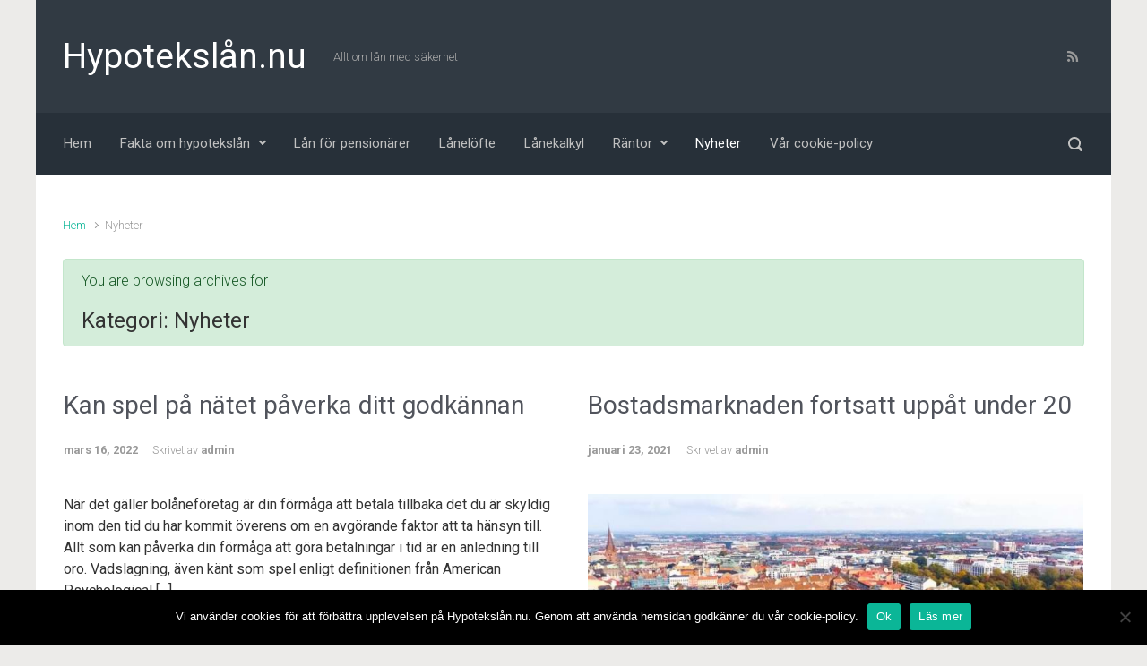

--- FILE ---
content_type: text/html; charset=UTF-8
request_url: https://www.xn--hypoteksln-95a.nu/category/nyheter/
body_size: 13320
content:

    <!DOCTYPE html>
<html itemscope="itemscope" itemtype="http://schema.org/WebPage"lang="sv-SE">
    <head>
        <meta charset="UTF-8"/>
        <meta name="viewport" content="width=device-width, initial-scale=1.0"/>
        <meta http-equiv="X-UA-Compatible" content="IE=edge"/>
		<meta name='robots' content='index, follow, max-image-preview:large, max-snippet:-1, max-video-preview:-1' />

	<!-- This site is optimized with the Yoast SEO plugin v22.7 - https://yoast.com/wordpress/plugins/seo/ -->
	<title>Nyheter-arkiv - Hypotekslån.nu</title>
	<link rel="canonical" href="https://www.xn--hypoteksln-95a.nu/category/nyheter/" />
	<link rel="next" href="https://www.xn--hypoteksln-95a.nu/category/nyheter/page/2/" />
	<meta property="og:locale" content="sv_SE" />
	<meta property="og:type" content="article" />
	<meta property="og:title" content="Nyheter-arkiv - Hypotekslån.nu" />
	<meta property="og:url" content="https://www.xn--hypoteksln-95a.nu/category/nyheter/" />
	<meta property="og:site_name" content="Hypotekslån.nu" />
	<meta name="twitter:card" content="summary_large_image" />
	<script type="application/ld+json" class="yoast-schema-graph">{"@context":"https://schema.org","@graph":[{"@type":"CollectionPage","@id":"https://www.xn--hypoteksln-95a.nu/category/nyheter/","url":"https://www.xn--hypoteksln-95a.nu/category/nyheter/","name":"Nyheter-arkiv - Hypotekslån.nu","isPartOf":{"@id":"https://www.xn--hypoteksln-95a.nu/#website"},"breadcrumb":{"@id":"https://www.xn--hypoteksln-95a.nu/category/nyheter/#breadcrumb"},"inLanguage":"sv-SE"},{"@type":"BreadcrumbList","@id":"https://www.xn--hypoteksln-95a.nu/category/nyheter/#breadcrumb","itemListElement":[{"@type":"ListItem","position":1,"name":"Hem","item":"https://www.xn--hypoteksln-95a.nu/"},{"@type":"ListItem","position":2,"name":"Nyheter"}]},{"@type":"WebSite","@id":"https://www.xn--hypoteksln-95a.nu/#website","url":"https://www.xn--hypoteksln-95a.nu/","name":"Hypotekslån.nu","description":"Allt om lån med säkerhet","potentialAction":[{"@type":"SearchAction","target":{"@type":"EntryPoint","urlTemplate":"https://www.xn--hypoteksln-95a.nu/?s={search_term_string}"},"query-input":"required name=search_term_string"}],"inLanguage":"sv-SE"}]}</script>
	<!-- / Yoast SEO plugin. -->


<link rel="alternate" type="application/rss+xml" title="Hypotekslån.nu &raquo; Webbflöde" href="https://www.xn--hypoteksln-95a.nu/feed/" />
<link rel="alternate" type="application/rss+xml" title="Hypotekslån.nu &raquo; Kommentarsflöde" href="https://www.xn--hypoteksln-95a.nu/comments/feed/" />
<link rel="alternate" type="application/rss+xml" title="Hypotekslån.nu &raquo; Kategoriflöde för Nyheter" href="https://www.xn--hypoteksln-95a.nu/category/nyheter/feed/" />
<script type="text/javascript">
/* <![CDATA[ */
window._wpemojiSettings = {"baseUrl":"https:\/\/s.w.org\/images\/core\/emoji\/14.0.0\/72x72\/","ext":".png","svgUrl":"https:\/\/s.w.org\/images\/core\/emoji\/14.0.0\/svg\/","svgExt":".svg","source":{"concatemoji":"https:\/\/www.xn--hypoteksln-95a.nu\/wp-includes\/js\/wp-emoji-release.min.js"}};
/*! This file is auto-generated */
!function(i,n){var o,s,e;function c(e){try{var t={supportTests:e,timestamp:(new Date).valueOf()};sessionStorage.setItem(o,JSON.stringify(t))}catch(e){}}function p(e,t,n){e.clearRect(0,0,e.canvas.width,e.canvas.height),e.fillText(t,0,0);var t=new Uint32Array(e.getImageData(0,0,e.canvas.width,e.canvas.height).data),r=(e.clearRect(0,0,e.canvas.width,e.canvas.height),e.fillText(n,0,0),new Uint32Array(e.getImageData(0,0,e.canvas.width,e.canvas.height).data));return t.every(function(e,t){return e===r[t]})}function u(e,t,n){switch(t){case"flag":return n(e,"\ud83c\udff3\ufe0f\u200d\u26a7\ufe0f","\ud83c\udff3\ufe0f\u200b\u26a7\ufe0f")?!1:!n(e,"\ud83c\uddfa\ud83c\uddf3","\ud83c\uddfa\u200b\ud83c\uddf3")&&!n(e,"\ud83c\udff4\udb40\udc67\udb40\udc62\udb40\udc65\udb40\udc6e\udb40\udc67\udb40\udc7f","\ud83c\udff4\u200b\udb40\udc67\u200b\udb40\udc62\u200b\udb40\udc65\u200b\udb40\udc6e\u200b\udb40\udc67\u200b\udb40\udc7f");case"emoji":return!n(e,"\ud83e\udef1\ud83c\udffb\u200d\ud83e\udef2\ud83c\udfff","\ud83e\udef1\ud83c\udffb\u200b\ud83e\udef2\ud83c\udfff")}return!1}function f(e,t,n){var r="undefined"!=typeof WorkerGlobalScope&&self instanceof WorkerGlobalScope?new OffscreenCanvas(300,150):i.createElement("canvas"),a=r.getContext("2d",{willReadFrequently:!0}),o=(a.textBaseline="top",a.font="600 32px Arial",{});return e.forEach(function(e){o[e]=t(a,e,n)}),o}function t(e){var t=i.createElement("script");t.src=e,t.defer=!0,i.head.appendChild(t)}"undefined"!=typeof Promise&&(o="wpEmojiSettingsSupports",s=["flag","emoji"],n.supports={everything:!0,everythingExceptFlag:!0},e=new Promise(function(e){i.addEventListener("DOMContentLoaded",e,{once:!0})}),new Promise(function(t){var n=function(){try{var e=JSON.parse(sessionStorage.getItem(o));if("object"==typeof e&&"number"==typeof e.timestamp&&(new Date).valueOf()<e.timestamp+604800&&"object"==typeof e.supportTests)return e.supportTests}catch(e){}return null}();if(!n){if("undefined"!=typeof Worker&&"undefined"!=typeof OffscreenCanvas&&"undefined"!=typeof URL&&URL.createObjectURL&&"undefined"!=typeof Blob)try{var e="postMessage("+f.toString()+"("+[JSON.stringify(s),u.toString(),p.toString()].join(",")+"));",r=new Blob([e],{type:"text/javascript"}),a=new Worker(URL.createObjectURL(r),{name:"wpTestEmojiSupports"});return void(a.onmessage=function(e){c(n=e.data),a.terminate(),t(n)})}catch(e){}c(n=f(s,u,p))}t(n)}).then(function(e){for(var t in e)n.supports[t]=e[t],n.supports.everything=n.supports.everything&&n.supports[t],"flag"!==t&&(n.supports.everythingExceptFlag=n.supports.everythingExceptFlag&&n.supports[t]);n.supports.everythingExceptFlag=n.supports.everythingExceptFlag&&!n.supports.flag,n.DOMReady=!1,n.readyCallback=function(){n.DOMReady=!0}}).then(function(){return e}).then(function(){var e;n.supports.everything||(n.readyCallback(),(e=n.source||{}).concatemoji?t(e.concatemoji):e.wpemoji&&e.twemoji&&(t(e.twemoji),t(e.wpemoji)))}))}((window,document),window._wpemojiSettings);
/* ]]> */
</script>
<style id='wp-emoji-styles-inline-css' type='text/css'>

	img.wp-smiley, img.emoji {
		display: inline !important;
		border: none !important;
		box-shadow: none !important;
		height: 1em !important;
		width: 1em !important;
		margin: 0 0.07em !important;
		vertical-align: -0.1em !important;
		background: none !important;
		padding: 0 !important;
	}
</style>
<link rel='stylesheet' id='wp-block-library-css' href='https://www.xn--hypoteksln-95a.nu/wp-includes/css/dist/block-library/style.min.css' type='text/css' media='all' />
<style id='classic-theme-styles-inline-css' type='text/css'>
/*! This file is auto-generated */
.wp-block-button__link{color:#fff;background-color:#32373c;border-radius:9999px;box-shadow:none;text-decoration:none;padding:calc(.667em + 2px) calc(1.333em + 2px);font-size:1.125em}.wp-block-file__button{background:#32373c;color:#fff;text-decoration:none}
</style>
<style id='global-styles-inline-css' type='text/css'>
body{--wp--preset--color--black: #000000;--wp--preset--color--cyan-bluish-gray: #abb8c3;--wp--preset--color--white: #ffffff;--wp--preset--color--pale-pink: #f78da7;--wp--preset--color--vivid-red: #cf2e2e;--wp--preset--color--luminous-vivid-orange: #ff6900;--wp--preset--color--luminous-vivid-amber: #fcb900;--wp--preset--color--light-green-cyan: #7bdcb5;--wp--preset--color--vivid-green-cyan: #00d084;--wp--preset--color--pale-cyan-blue: #8ed1fc;--wp--preset--color--vivid-cyan-blue: #0693e3;--wp--preset--color--vivid-purple: #9b51e0;--wp--preset--gradient--vivid-cyan-blue-to-vivid-purple: linear-gradient(135deg,rgba(6,147,227,1) 0%,rgb(155,81,224) 100%);--wp--preset--gradient--light-green-cyan-to-vivid-green-cyan: linear-gradient(135deg,rgb(122,220,180) 0%,rgb(0,208,130) 100%);--wp--preset--gradient--luminous-vivid-amber-to-luminous-vivid-orange: linear-gradient(135deg,rgba(252,185,0,1) 0%,rgba(255,105,0,1) 100%);--wp--preset--gradient--luminous-vivid-orange-to-vivid-red: linear-gradient(135deg,rgba(255,105,0,1) 0%,rgb(207,46,46) 100%);--wp--preset--gradient--very-light-gray-to-cyan-bluish-gray: linear-gradient(135deg,rgb(238,238,238) 0%,rgb(169,184,195) 100%);--wp--preset--gradient--cool-to-warm-spectrum: linear-gradient(135deg,rgb(74,234,220) 0%,rgb(151,120,209) 20%,rgb(207,42,186) 40%,rgb(238,44,130) 60%,rgb(251,105,98) 80%,rgb(254,248,76) 100%);--wp--preset--gradient--blush-light-purple: linear-gradient(135deg,rgb(255,206,236) 0%,rgb(152,150,240) 100%);--wp--preset--gradient--blush-bordeaux: linear-gradient(135deg,rgb(254,205,165) 0%,rgb(254,45,45) 50%,rgb(107,0,62) 100%);--wp--preset--gradient--luminous-dusk: linear-gradient(135deg,rgb(255,203,112) 0%,rgb(199,81,192) 50%,rgb(65,88,208) 100%);--wp--preset--gradient--pale-ocean: linear-gradient(135deg,rgb(255,245,203) 0%,rgb(182,227,212) 50%,rgb(51,167,181) 100%);--wp--preset--gradient--electric-grass: linear-gradient(135deg,rgb(202,248,128) 0%,rgb(113,206,126) 100%);--wp--preset--gradient--midnight: linear-gradient(135deg,rgb(2,3,129) 0%,rgb(40,116,252) 100%);--wp--preset--font-size--small: 13px;--wp--preset--font-size--medium: 20px;--wp--preset--font-size--large: 36px;--wp--preset--font-size--x-large: 42px;--wp--preset--spacing--20: 0.44rem;--wp--preset--spacing--30: 0.67rem;--wp--preset--spacing--40: 1rem;--wp--preset--spacing--50: 1.5rem;--wp--preset--spacing--60: 2.25rem;--wp--preset--spacing--70: 3.38rem;--wp--preset--spacing--80: 5.06rem;--wp--preset--shadow--natural: 6px 6px 9px rgba(0, 0, 0, 0.2);--wp--preset--shadow--deep: 12px 12px 50px rgba(0, 0, 0, 0.4);--wp--preset--shadow--sharp: 6px 6px 0px rgba(0, 0, 0, 0.2);--wp--preset--shadow--outlined: 6px 6px 0px -3px rgba(255, 255, 255, 1), 6px 6px rgba(0, 0, 0, 1);--wp--preset--shadow--crisp: 6px 6px 0px rgba(0, 0, 0, 1);}:where(.is-layout-flex){gap: 0.5em;}:where(.is-layout-grid){gap: 0.5em;}body .is-layout-flow > .alignleft{float: left;margin-inline-start: 0;margin-inline-end: 2em;}body .is-layout-flow > .alignright{float: right;margin-inline-start: 2em;margin-inline-end: 0;}body .is-layout-flow > .aligncenter{margin-left: auto !important;margin-right: auto !important;}body .is-layout-constrained > .alignleft{float: left;margin-inline-start: 0;margin-inline-end: 2em;}body .is-layout-constrained > .alignright{float: right;margin-inline-start: 2em;margin-inline-end: 0;}body .is-layout-constrained > .aligncenter{margin-left: auto !important;margin-right: auto !important;}body .is-layout-constrained > :where(:not(.alignleft):not(.alignright):not(.alignfull)){max-width: var(--wp--style--global--content-size);margin-left: auto !important;margin-right: auto !important;}body .is-layout-constrained > .alignwide{max-width: var(--wp--style--global--wide-size);}body .is-layout-flex{display: flex;}body .is-layout-flex{flex-wrap: wrap;align-items: center;}body .is-layout-flex > *{margin: 0;}body .is-layout-grid{display: grid;}body .is-layout-grid > *{margin: 0;}:where(.wp-block-columns.is-layout-flex){gap: 2em;}:where(.wp-block-columns.is-layout-grid){gap: 2em;}:where(.wp-block-post-template.is-layout-flex){gap: 1.25em;}:where(.wp-block-post-template.is-layout-grid){gap: 1.25em;}.has-black-color{color: var(--wp--preset--color--black) !important;}.has-cyan-bluish-gray-color{color: var(--wp--preset--color--cyan-bluish-gray) !important;}.has-white-color{color: var(--wp--preset--color--white) !important;}.has-pale-pink-color{color: var(--wp--preset--color--pale-pink) !important;}.has-vivid-red-color{color: var(--wp--preset--color--vivid-red) !important;}.has-luminous-vivid-orange-color{color: var(--wp--preset--color--luminous-vivid-orange) !important;}.has-luminous-vivid-amber-color{color: var(--wp--preset--color--luminous-vivid-amber) !important;}.has-light-green-cyan-color{color: var(--wp--preset--color--light-green-cyan) !important;}.has-vivid-green-cyan-color{color: var(--wp--preset--color--vivid-green-cyan) !important;}.has-pale-cyan-blue-color{color: var(--wp--preset--color--pale-cyan-blue) !important;}.has-vivid-cyan-blue-color{color: var(--wp--preset--color--vivid-cyan-blue) !important;}.has-vivid-purple-color{color: var(--wp--preset--color--vivid-purple) !important;}.has-black-background-color{background-color: var(--wp--preset--color--black) !important;}.has-cyan-bluish-gray-background-color{background-color: var(--wp--preset--color--cyan-bluish-gray) !important;}.has-white-background-color{background-color: var(--wp--preset--color--white) !important;}.has-pale-pink-background-color{background-color: var(--wp--preset--color--pale-pink) !important;}.has-vivid-red-background-color{background-color: var(--wp--preset--color--vivid-red) !important;}.has-luminous-vivid-orange-background-color{background-color: var(--wp--preset--color--luminous-vivid-orange) !important;}.has-luminous-vivid-amber-background-color{background-color: var(--wp--preset--color--luminous-vivid-amber) !important;}.has-light-green-cyan-background-color{background-color: var(--wp--preset--color--light-green-cyan) !important;}.has-vivid-green-cyan-background-color{background-color: var(--wp--preset--color--vivid-green-cyan) !important;}.has-pale-cyan-blue-background-color{background-color: var(--wp--preset--color--pale-cyan-blue) !important;}.has-vivid-cyan-blue-background-color{background-color: var(--wp--preset--color--vivid-cyan-blue) !important;}.has-vivid-purple-background-color{background-color: var(--wp--preset--color--vivid-purple) !important;}.has-black-border-color{border-color: var(--wp--preset--color--black) !important;}.has-cyan-bluish-gray-border-color{border-color: var(--wp--preset--color--cyan-bluish-gray) !important;}.has-white-border-color{border-color: var(--wp--preset--color--white) !important;}.has-pale-pink-border-color{border-color: var(--wp--preset--color--pale-pink) !important;}.has-vivid-red-border-color{border-color: var(--wp--preset--color--vivid-red) !important;}.has-luminous-vivid-orange-border-color{border-color: var(--wp--preset--color--luminous-vivid-orange) !important;}.has-luminous-vivid-amber-border-color{border-color: var(--wp--preset--color--luminous-vivid-amber) !important;}.has-light-green-cyan-border-color{border-color: var(--wp--preset--color--light-green-cyan) !important;}.has-vivid-green-cyan-border-color{border-color: var(--wp--preset--color--vivid-green-cyan) !important;}.has-pale-cyan-blue-border-color{border-color: var(--wp--preset--color--pale-cyan-blue) !important;}.has-vivid-cyan-blue-border-color{border-color: var(--wp--preset--color--vivid-cyan-blue) !important;}.has-vivid-purple-border-color{border-color: var(--wp--preset--color--vivid-purple) !important;}.has-vivid-cyan-blue-to-vivid-purple-gradient-background{background: var(--wp--preset--gradient--vivid-cyan-blue-to-vivid-purple) !important;}.has-light-green-cyan-to-vivid-green-cyan-gradient-background{background: var(--wp--preset--gradient--light-green-cyan-to-vivid-green-cyan) !important;}.has-luminous-vivid-amber-to-luminous-vivid-orange-gradient-background{background: var(--wp--preset--gradient--luminous-vivid-amber-to-luminous-vivid-orange) !important;}.has-luminous-vivid-orange-to-vivid-red-gradient-background{background: var(--wp--preset--gradient--luminous-vivid-orange-to-vivid-red) !important;}.has-very-light-gray-to-cyan-bluish-gray-gradient-background{background: var(--wp--preset--gradient--very-light-gray-to-cyan-bluish-gray) !important;}.has-cool-to-warm-spectrum-gradient-background{background: var(--wp--preset--gradient--cool-to-warm-spectrum) !important;}.has-blush-light-purple-gradient-background{background: var(--wp--preset--gradient--blush-light-purple) !important;}.has-blush-bordeaux-gradient-background{background: var(--wp--preset--gradient--blush-bordeaux) !important;}.has-luminous-dusk-gradient-background{background: var(--wp--preset--gradient--luminous-dusk) !important;}.has-pale-ocean-gradient-background{background: var(--wp--preset--gradient--pale-ocean) !important;}.has-electric-grass-gradient-background{background: var(--wp--preset--gradient--electric-grass) !important;}.has-midnight-gradient-background{background: var(--wp--preset--gradient--midnight) !important;}.has-small-font-size{font-size: var(--wp--preset--font-size--small) !important;}.has-medium-font-size{font-size: var(--wp--preset--font-size--medium) !important;}.has-large-font-size{font-size: var(--wp--preset--font-size--large) !important;}.has-x-large-font-size{font-size: var(--wp--preset--font-size--x-large) !important;}
.wp-block-navigation a:where(:not(.wp-element-button)){color: inherit;}
:where(.wp-block-post-template.is-layout-flex){gap: 1.25em;}:where(.wp-block-post-template.is-layout-grid){gap: 1.25em;}
:where(.wp-block-columns.is-layout-flex){gap: 2em;}:where(.wp-block-columns.is-layout-grid){gap: 2em;}
.wp-block-pullquote{font-size: 1.5em;line-height: 1.6;}
</style>
<link rel='stylesheet' id='cookie-notice-front-css' href='https://www.xn--hypoteksln-95a.nu/wp-content/plugins/cookie-notice/css/front.min.css' type='text/css' media='all' />
<link rel='stylesheet' id='evolve-bootstrap-css' href='https://www.xn--hypoteksln-95a.nu/wp-content/themes/evolve/assets/css/bootstrap.min.css' type='text/css' media='all' />
<link rel='stylesheet' id='evolve-fw-css' href='https://www.xn--hypoteksln-95a.nu/wp-content/themes/evolve/assets/css/fw-all.min.css' type='text/css' media='all' />
<link rel='stylesheet' id='evolve-style-css' href='https://www.xn--hypoteksln-95a.nu/wp-content/themes/evolve/style.css' type='text/css' media='all' />
<style id='evolve-style-inline-css' type='text/css'>
 .navbar-nav .nav-link:focus, .navbar-nav .nav-link:hover, .navbar-nav .active > .nav-link, .navbar-nav .nav-link.active, .navbar-nav .nav-link.show, .navbar-nav .show > .nav-link, .navbar-nav li.menu-item.current-menu-item > a, .navbar-nav li.menu-item.current-menu-parent > a, .navbar-nav li.menu-item.current-menu-ancestor > a, .navbar-nav li a:hover, .navbar-nav li:hover > a, .navbar-nav li:hover, .social-media-links a:hover { color: #ffffff; } .thumbnail-post:hover img { -webkit-transform: scale(1.1,1.1); -ms-transform: scale(1.1,1.1); transform: scale(1.1,1.1); } .thumbnail-post:hover .mask { opacity: 1; } .thumbnail-post:hover .icon { opacity: 1; top: 50%; margin-top: -25px; } .content { background-color: #ffffff; } .content { padding-top: 35px; padding-bottom: 0; } .navbar-nav .dropdown-menu { background-color: #273039; } .navbar-nav .dropdown-item:focus, .navbar-nav .dropdown-item:hover { background: none; } .menu-header, .sticky-header { background-color: #273039; } .header-v1 .header-search .form-control:focus, .sticky-header .header-search .form-control:focus { background-color: #1b242d; } .header-pattern { background-color: #313a43; } .header-search .form-control, .header-search .form-control:focus, .header-search .form-control::placeholder { color: #c1c1c1; } body { font-size: 1rem; font-family: Roboto; font-weight: 300; color: #212529; } #website-title, #website-title a { font-size: 39px; font-family: Roboto; font-style: 400; color: #ffffff; } #tagline { font-size: 13px; font-family: Roboto; font-style: 400; color: #aaaaaa; } .post-title, .post-title a, .blog-title { font-size: 28px; font-family: Roboto; font-weight: 400; color: #51545C; } .posts.card-columns .post-title a, .posts.card-columns .post-title { font-size: 1.5rem; line-height: 2rem; } .post-content { font-size: 16px; font-family: Roboto; font-weight: 400; color: #333; } body{ color:#333; } #sticky-title { font-size: 25px; font-family: Roboto; font-weight: 400; color: #ffffff; } .page-nav a, .navbar-nav .nav-link, .navbar-nav .dropdown-item, .navbar-nav .dropdown-menu, .menu-header, .header-wrapper .header-search, .sticky-header, .navbar-toggler { font-size: 15px; font-family: Roboto; font-weight: 400; color: #c1c1c1; } .widget-title, .widget-title a.rsswidget { font-size: 19px; font-family: Roboto; font-weight: 400; color: #333; } .widget-content, .aside, .aside a { font-size: 13px; font-family: Roboto; font-weight: 400; color: #333; }.widget-content, .widget-content a, .widget-content .tab-holder .news-list li .post-holder a, .widget-content .tab-holder .news-list li .post-holder .meta{ color:#333; } h1 { font-size: 46px; font-family: Roboto; font-weight: 400; color: #333; } h2 { font-size: 40px; font-family: Roboto; font-weight: 400; color: #333; } h3 { font-size: 34px; font-family: Roboto; font-weight: 400; color: #333; } h4 { font-size: 27px; font-family: Roboto; font-weight: 400; color: #333; } h5 { font-size: 20px; font-family: Roboto; font-weight: 400; color: #333; } h6 { font-size: 14px; font-family: Roboto; font-weight: 400; color: #333; } #copyright, #copyright a { font-size: .7rem; font-family: Roboto; font-weight: 300; color: #999999; } #backtotop { right: 2rem; } .widget-content { background: none; border: none; -webkit-box-shadow: none; box-shadow: none; } .widget::before { -webkit-box-shadow: none; box-shadow: none; } a, .page-link, .page-link:hover, code, .widget_calendar tbody a, .page-numbers.current { color: #0bb697; } .breadcrumb-item:last-child, .breadcrumb-item+.breadcrumb-item::before, .widget a, .post-meta, .post-meta a, .navigation a, .post-content .number-pagination a:link, #wp-calendar td, .no-comment, .comment-meta, .comment-meta a, blockquote, .price del { color: #999999; } a:hover { color: #1fcaab; } .header { padding-top: 40px; padding-bottom: 40px; } .header.container { padding-left: 30px; padding-right: 30px; } .page-nav ul > li, .navbar-nav > li { padding: 0 8px; } .social-media-links a { color: #999999; } .social-media-links .icon { height: normal; width: normal; } .header-block { background-color: #273039; background: -o-radial-gradient(circle, #273039, #18212a); background: radial-gradient(circle, #273039, #18212a); background-repeat: no-repeat; } .btn, a.btn, button, .button, .widget .button, input#submit, input[type=submit], .post-content a.btn, .woocommerce .button { background: #0bb697; background-image: -webkit-gradient( linear, left bottom, left top, from(#0bb697), to(#0bb697) ); background-image: -o-linear-gradient( bottom, #0bb697, #0bb697 ); background-image: linear-gradient( to top, #0bb697, #0bb697 ); color: #f4f4f4; text-shadow: none; border-color: #0bb697; border-radius: .3em; border-width: 1pxpx; border-style: solid; -webkit-box-shadow: 0 2px 0 #1d6e72; box-shadow: 0 2px 0 #1d6e72; } .btn:hover, a.btn:hover, button:hover, .button:hover, .widget .button:hover, input#submit:hover, input[type=submit]:hover, .carousel-control-button:hover, .header-wrapper .woocommerce-menu .btn:hover { color: #ffffff; border-color: #313a43; background: #313a43; background-image: -webkit-gradient( linear, left bottom, left top, from( #313a43 ), to( #313a43 ) ); background-image: -o-linear-gradient( bottom, #313a43, #313a43 ); background-image: linear-gradient( to top, #313a43, #313a43 ); -webkit-box-shadow: 0 2px 0 #313a43; box-shadow: 0 2px 0 #313a43; border-width: 1pxpx; border-style: solid; } input[type=text], input[type=email], input[type=url], input[type=password], input[type=file], input[type=tel], textarea, select, .form-control, .form-control:focus, .select2-container--default .select2-selection--single, a.wpml-ls-item-toggle, .wpml-ls-sub-menu a { background-color: #ffffff; border-color: #E0E0E0; color: #888888; } .custom-checkbox .custom-control-input:checked~.custom-control-label::before, .custom-radio .custom-control-input:checked~.custom-control-label::before, .nav-pills .nav-link.active, .dropdown-item.active, .dropdown-item:active, .woocommerce-store-notice, .comment-author .fn .badge-primary, .widget.woocommerce .count, .woocommerce-review-link, .woocommerce .onsale, .stars a:hover, .stars a.active { background: #492fb1; } .form-control:focus, .input-text:focus, input[type=text]:focus, input[type=email]:focus, input[type=url]:focus, input[type=password]:focus, input[type=file]:focus, input[type=tel]:focus, textarea:focus, .page-link:focus, select:focus { border-color: transparent; box-shadow: 0 0 .7rem rgba(73, 47, 177, 0.9); } .custom-control-input:focus~.custom-control-label::before { box-shadow: 0 0 0 1px #fff, 0 0 0 0.2rem  rgba(73, 47, 177, 0.25); } .btn.focus, .btn:focus { box-shadow: 0 0 0 0.2rem rgba(73, 47, 177, 0.25); } :focus { outline-color: rgba(73, 47, 177, 0.25); } code { border-left-color: #492fb1; } @media (min-width: 992px), (min-width: 1200px), (min-width: 1260px) and (max-width: 1198.98px) { .container, #wrapper { width: 100%; max-width: 1200px; } .posts.card-deck > .card { min-width: calc(50% - 30px); max-width: calc(50% - 30px); } .posts.card-deck > .card.p-4 { min-width: calc(50% - 2rem); max-width: calc(50% - 2rem); }} @media (max-width: 991.98px) { .posts.card-deck > .card { min-width: calc(50% - 30px); max-width: calc(50% - 30px); } .posts.card-deck > .card.p-4 { min-width: calc(50% - 2rem); max-width: calc(50% - 2rem); }} @media (min-width: 768px) { .sticky-header { width: 100%; left: 0; right: 0; margin: 0 auto; z-index: 99999; } .page-nav, .header-wrapper .main-menu { padding-top: 8px; padding-bottom: 8px; } #website-title { margin: 0; } a:hover .link-effect, a:focus .link-effect { -webkit-transform: translateY(-100%); -ms-transform: translateY(-100%); transform: translateY(-100%); } .posts.card-columns { -webkit-column-count: 2; column-count: 2; } .header-v1 .social-media-links li:last-child a { padding-right: 0; }} @media (max-width: 767.98px) { .page-nav ul li, .page-nav ul, .navbar-nav li, .navbar-nav, .navbar-nav .dropdown-menu, .navbar-toggler { border-color: #1b242d; } .navbar-toggler, .page-nav ul li, .page-nav ul, .navbar-nav li, .navbar-nav, .navbar-nav .dropdown-menu { background: #1f2831; } .posts.card-columns { -webkit-column-count: 1; column-count: 1; } .posts.card-deck > .card { min-width: calc(100% - 30px); max-width: 100%; } .posts.card-deck > .card.p-4 { min-width: calc(100% - 2rem); max-width: 100%; }} @media (min-width: 576px) {} @media (max-width: 575.98px) { .header-v1 .search-form .form-control { background-color: #1f2831; }}
</style>
<script type="text/javascript" id="cookie-notice-front-js-before">
/* <![CDATA[ */
var cnArgs = {"ajaxUrl":"https:\/\/www.xn--hypoteksln-95a.nu\/wp-admin\/admin-ajax.php","nonce":"f86f403c76","hideEffect":"fade","position":"bottom","onScroll":false,"onScrollOffset":100,"onClick":false,"cookieName":"cookie_notice_accepted","cookieTime":2592000,"cookieTimeRejected":2592000,"globalCookie":false,"redirection":false,"cache":false,"revokeCookies":false,"revokeCookiesOpt":"automatic"};
/* ]]> */
</script>
<script type="text/javascript" src="https://www.xn--hypoteksln-95a.nu/wp-content/plugins/cookie-notice/js/front.min.js" id="cookie-notice-front-js"></script>
<link rel="https://api.w.org/" href="https://www.xn--hypoteksln-95a.nu/wp-json/" /><link rel="alternate" type="application/json" href="https://www.xn--hypoteksln-95a.nu/wp-json/wp/v2/categories/1" /><link rel="EditURI" type="application/rsd+xml" title="RSD" href="https://www.xn--hypoteksln-95a.nu/xmlrpc.php?rsd" />
<meta name="generator" content="WordPress 6.4.7" />
<meta name="generator" content="Redux 4.5.9" /><style type="text/css">.recentcomments a{display:inline !important;padding:0 !important;margin:0 !important;}</style>    </head>
<body class="archive category category-nyheter category-1 cookies-not-set" itemscope="itemscope" itemtype="http://schema.org/WebPage">
<a class="btn screen-reader-text sr-only sr-only-focusable"
   href="#primary">Skip to main content</a>

<div id="wrapper"><div class="sticky-header"><div class="container"><div class="row align-items-center"><div class="col-auto"><a id="sticky-title" href="https://www.xn--hypoteksln-95a.nu">Hypotekslån.nu</a></div><nav class="navbar navbar-expand-md col">
                                <div class="navbar-toggler" data-toggle="collapse" data-target="#sticky-menu" aria-controls="primary-menu" aria-expanded="false" aria-label="Sticky">
                                    <span class="navbar-toggler-icon-svg"></span>
                                </div><div id="sticky-menu" class="collapse navbar-collapse" data-hover="dropdown" data-animations="fadeInUp fadeInDown fadeInDown fadeInDown"><ul id="menu-huvud" class="navbar-nav mr-auto align-items-center"><li itemscope="itemscope" itemtype="https://www.schema.org/SiteNavigationElement" id="menu-item-54" class="menu-item menu-item-type-post_type menu-item-object-page menu-item-home menu-item-54 nav-item"><a href="https://www.xn--hypoteksln-95a.nu/" class="nav-link"><span class="link-effect" data-hover="Hem">Hem</span></a></li>
<li itemscope="itemscope" itemtype="https://www.schema.org/SiteNavigationElement" id="menu-item-53" class="menu-item menu-item-type-post_type menu-item-object-page menu-item-has-children dropdown menu-item-53 nav-item"><a href="https://www.xn--hypoteksln-95a.nu/fakta" data-hover="dropdown" data-toggle="dropdown" aria-haspopup="true" aria-expanded="false" class="dropdown-toggle nav-link" id="menu-item-dropdown-53"><span class="link-effect" data-hover="Fakta om hypotekslån">Fakta om hypotekslån</span></a>
<ul class="dropdown-menu dropdown-hover" aria-labelledby="menu-item-dropdown-53" role="menu">
	<li itemscope="itemscope" itemtype="https://www.schema.org/SiteNavigationElement" id="menu-item-50" class="menu-item menu-item-type-post_type menu-item-object-page menu-item-50 nav-item"><a href="https://www.xn--hypoteksln-95a.nu/blancol%C3%A5n/" class="dropdown-item"><span class="link-effect" data-hover="Blancolån">Blancolån</span></a></li>
	<li itemscope="itemscope" itemtype="https://www.schema.org/SiteNavigationElement" id="menu-item-51" class="menu-item menu-item-type-post_type menu-item-object-page menu-item-51 nav-item"><a href="https://www.xn--hypoteksln-95a.nu/bol%C3%A5n/" class="dropdown-item"><span class="link-effect" data-hover="Bolån">Bolån</span></a></li>
	<li itemscope="itemscope" itemtype="https://www.schema.org/SiteNavigationElement" id="menu-item-60" class="menu-item menu-item-type-post_type menu-item-object-page menu-item-60 nav-item"><a href="https://www.xn--hypoteksln-95a.nu/toppl%C3%A5n" class="dropdown-item"><span class="link-effect" data-hover="Topplån">Topplån</span></a></li>
</ul>
</li>
<li itemscope="itemscope" itemtype="https://www.schema.org/SiteNavigationElement" id="menu-item-55" class="menu-item menu-item-type-post_type menu-item-object-page menu-item-55 nav-item"><a href="https://www.xn--hypoteksln-95a.nu/pension%C3%A4r" class="nav-link"><span class="link-effect" data-hover="Lån för pensionärer">Lån för pensionärer</span></a></li>
<li itemscope="itemscope" itemtype="https://www.schema.org/SiteNavigationElement" id="menu-item-57" class="menu-item menu-item-type-post_type menu-item-object-page menu-item-57 nav-item"><a href="https://www.xn--hypoteksln-95a.nu/l%C3%A5nel%C3%B6fte/" class="nav-link"><span class="link-effect" data-hover="Lånelöfte">Lånelöfte</span></a></li>
<li itemscope="itemscope" itemtype="https://www.schema.org/SiteNavigationElement" id="menu-item-56" class="menu-item menu-item-type-post_type menu-item-object-page menu-item-56 nav-item"><a href="https://www.xn--hypoteksln-95a.nu/l%C3%A5nekalkyl/" class="nav-link"><span class="link-effect" data-hover="Lånekalkyl">Lånekalkyl</span></a></li>
<li itemscope="itemscope" itemtype="https://www.schema.org/SiteNavigationElement" id="menu-item-58" class="menu-item menu-item-type-post_type menu-item-object-page menu-item-has-children dropdown menu-item-58 nav-item"><a href="https://www.xn--hypoteksln-95a.nu/r%C3%A4ntor/" data-hover="dropdown" data-toggle="dropdown" aria-haspopup="true" aria-expanded="false" class="dropdown-toggle nav-link" id="menu-item-dropdown-58"><span class="link-effect" data-hover="Räntor">Räntor</span></a>
<ul class="dropdown-menu dropdown-hover" aria-labelledby="menu-item-dropdown-58" role="menu">
	<li itemscope="itemscope" itemtype="https://www.schema.org/SiteNavigationElement" id="menu-item-52" class="menu-item menu-item-type-post_type menu-item-object-page menu-item-52 nav-item"><a href="https://www.xn--hypoteksln-95a.nu/bunden" class="dropdown-item"><span class="link-effect" data-hover="Bunden ränta">Bunden ränta</span></a></li>
	<li itemscope="itemscope" itemtype="https://www.schema.org/SiteNavigationElement" id="menu-item-59" class="menu-item menu-item-type-post_type menu-item-object-page menu-item-59 nav-item"><a href="https://www.xn--hypoteksln-95a.nu/r%C3%B6rlig" class="dropdown-item"><span class="link-effect" data-hover="Rörlig ränta">Rörlig ränta</span></a></li>
</ul>
</li>
<li itemscope="itemscope" itemtype="https://www.schema.org/SiteNavigationElement" id="menu-item-70" class="menu-item menu-item-type-taxonomy menu-item-object-category current-menu-item active menu-item-70 nav-item"><a href="https://www.xn--hypoteksln-95a.nu/category/nyheter/" class="nav-link"><span class="link-effect" data-hover="Nyheter">Nyheter</span></a></li>
<li itemscope="itemscope" itemtype="https://www.schema.org/SiteNavigationElement" id="menu-item-281" class="menu-item menu-item-type-post_type menu-item-object-page menu-item-281 nav-item"><a href="https://www.xn--hypoteksln-95a.nu/var-cookie-policy/" class="nav-link"><span class="link-effect" data-hover="Vår cookie-policy">Vår cookie-policy</span></a></li>
</ul></div></nav><form action="https://www.xn--hypoteksln-95a.nu" method="get" class="header-search search-form col-auto ml-auto"><label><input type="text" aria-label="Sök" name="s" class="form-control" placeholder="Skriv in dina sökord"/><svg class="icon icon-search" aria-hidden="true" role="img"> <use xlink:href="https://www.xn--hypoteksln-95a.nu/wp-content/themes/evolve/assets/images/icons.svg#icon-search"></use> </svg></label></form></div></div></div><!-- .sticky-header --><div class="header-height"><div class="header-block"></div><header class="header-v1 header-wrapper" role="banner" itemscope="itemscope" itemtype="http://schema.org/WPHeader">
    <div class="header-pattern">

		
        <div class="header container">
            <div class="row align-items-center justify-content-between">

				<div class="col-12 col-md order-1 order-md-3">
        <ul class="social-media-links ml-md-3 float-md-right">

			
                <li><a target="_blank" href="http://www.xn--hypoteksln-95a.nu/feed/rss/" data-toggle="tooltip"
                       data-placement="bottom"
                       title="RSS-flöde"><svg class="icon icon-rss" aria-hidden="true" role="img"> <use xlink:href="https://www.xn--hypoteksln-95a.nu/wp-content/themes/evolve/assets/images/icons.svg#icon-rss"></use> </svg></a>
                </li>

			
        </ul>
		</div><div class="col-12 col-md-auto order-1"><h4 id="website-title"><a href="https://www.xn--hypoteksln-95a.nu">Hypotekslån.nu</a>
    </h4></div><div class="col order-2 order-md-2"><div id="tagline">Allt om lån med säkerhet</div></div>
            </div><!-- .row .align-items-center -->
        </div><!-- .header .container -->

		
    </div><!-- .header-pattern -->

    <div class="menu-header">
        <div class="container">
            <div class="row align-items-md-center">

				<nav class="navbar navbar-expand-md main-menu mr-auto col-12 col-sm"><button class="navbar-toggler" type="button" data-toggle="collapse" data-target="#primary-menu" aria-controls="primary-menu" aria-expanded="false" aria-label="Primary">
                                    <svg class="icon icon-menu" aria-hidden="true" role="img"> <use xlink:href="https://www.xn--hypoteksln-95a.nu/wp-content/themes/evolve/assets/images/icons.svg#icon-menu"></use> </svg>
                                    </button>
                                <div id="primary-menu" class="collapse navbar-collapse" data-hover="dropdown" data-animations="fadeInUp fadeInDown fadeInDown fadeInDown"><ul id="menu-huvud-1" class="navbar-nav mr-auto"><li itemscope="itemscope" itemtype="https://www.schema.org/SiteNavigationElement" class="menu-item menu-item-type-post_type menu-item-object-page menu-item-home menu-item-54 nav-item"><a href="https://www.xn--hypoteksln-95a.nu/" class="nav-link"><span class="link-effect" data-hover="Hem">Hem</span></a></li>
<li itemscope="itemscope" itemtype="https://www.schema.org/SiteNavigationElement" class="menu-item menu-item-type-post_type menu-item-object-page menu-item-has-children dropdown menu-item-53 nav-item"><a href="https://www.xn--hypoteksln-95a.nu/fakta" data-hover="dropdown" data-toggle="dropdown" aria-haspopup="true" aria-expanded="false" class="dropdown-toggle nav-link" id="menu-item-dropdown-53"><span class="link-effect" data-hover="Fakta om hypotekslån">Fakta om hypotekslån</span></a>
<ul class="dropdown-menu dropdown-hover" aria-labelledby="menu-item-dropdown-53" role="menu">
	<li itemscope="itemscope" itemtype="https://www.schema.org/SiteNavigationElement" class="menu-item menu-item-type-post_type menu-item-object-page menu-item-50 nav-item"><a href="https://www.xn--hypoteksln-95a.nu/blancol%C3%A5n/" class="dropdown-item"><span class="link-effect" data-hover="Blancolån">Blancolån</span></a></li>
	<li itemscope="itemscope" itemtype="https://www.schema.org/SiteNavigationElement" class="menu-item menu-item-type-post_type menu-item-object-page menu-item-51 nav-item"><a href="https://www.xn--hypoteksln-95a.nu/bol%C3%A5n/" class="dropdown-item"><span class="link-effect" data-hover="Bolån">Bolån</span></a></li>
	<li itemscope="itemscope" itemtype="https://www.schema.org/SiteNavigationElement" class="menu-item menu-item-type-post_type menu-item-object-page menu-item-60 nav-item"><a href="https://www.xn--hypoteksln-95a.nu/toppl%C3%A5n" class="dropdown-item"><span class="link-effect" data-hover="Topplån">Topplån</span></a></li>
</ul>
</li>
<li itemscope="itemscope" itemtype="https://www.schema.org/SiteNavigationElement" class="menu-item menu-item-type-post_type menu-item-object-page menu-item-55 nav-item"><a href="https://www.xn--hypoteksln-95a.nu/pension%C3%A4r" class="nav-link"><span class="link-effect" data-hover="Lån för pensionärer">Lån för pensionärer</span></a></li>
<li itemscope="itemscope" itemtype="https://www.schema.org/SiteNavigationElement" class="menu-item menu-item-type-post_type menu-item-object-page menu-item-57 nav-item"><a href="https://www.xn--hypoteksln-95a.nu/l%C3%A5nel%C3%B6fte/" class="nav-link"><span class="link-effect" data-hover="Lånelöfte">Lånelöfte</span></a></li>
<li itemscope="itemscope" itemtype="https://www.schema.org/SiteNavigationElement" class="menu-item menu-item-type-post_type menu-item-object-page menu-item-56 nav-item"><a href="https://www.xn--hypoteksln-95a.nu/l%C3%A5nekalkyl/" class="nav-link"><span class="link-effect" data-hover="Lånekalkyl">Lånekalkyl</span></a></li>
<li itemscope="itemscope" itemtype="https://www.schema.org/SiteNavigationElement" class="menu-item menu-item-type-post_type menu-item-object-page menu-item-has-children dropdown menu-item-58 nav-item"><a href="https://www.xn--hypoteksln-95a.nu/r%C3%A4ntor/" data-hover="dropdown" data-toggle="dropdown" aria-haspopup="true" aria-expanded="false" class="dropdown-toggle nav-link" id="menu-item-dropdown-58"><span class="link-effect" data-hover="Räntor">Räntor</span></a>
<ul class="dropdown-menu dropdown-hover" aria-labelledby="menu-item-dropdown-58" role="menu">
	<li itemscope="itemscope" itemtype="https://www.schema.org/SiteNavigationElement" class="menu-item menu-item-type-post_type menu-item-object-page menu-item-52 nav-item"><a href="https://www.xn--hypoteksln-95a.nu/bunden" class="dropdown-item"><span class="link-effect" data-hover="Bunden ränta">Bunden ränta</span></a></li>
	<li itemscope="itemscope" itemtype="https://www.schema.org/SiteNavigationElement" class="menu-item menu-item-type-post_type menu-item-object-page menu-item-59 nav-item"><a href="https://www.xn--hypoteksln-95a.nu/r%C3%B6rlig" class="dropdown-item"><span class="link-effect" data-hover="Rörlig ränta">Rörlig ränta</span></a></li>
</ul>
</li>
<li itemscope="itemscope" itemtype="https://www.schema.org/SiteNavigationElement" class="menu-item menu-item-type-taxonomy menu-item-object-category current-menu-item active menu-item-70 nav-item"><a href="https://www.xn--hypoteksln-95a.nu/category/nyheter/" class="nav-link"><span class="link-effect" data-hover="Nyheter">Nyheter</span></a></li>
<li itemscope="itemscope" itemtype="https://www.schema.org/SiteNavigationElement" class="menu-item menu-item-type-post_type menu-item-object-page menu-item-281 nav-item"><a href="https://www.xn--hypoteksln-95a.nu/var-cookie-policy/" class="nav-link"><span class="link-effect" data-hover="Vår cookie-policy">Vår cookie-policy</span></a></li>
</ul></div></nav><form action="https://www.xn--hypoteksln-95a.nu" method="get" class="header-search search-form col col-sm-auto ml-sm-auto"><label><input type="text" aria-label="Sök" name="s" class="form-control" placeholder="Skriv in dina sökord"/><svg class="icon icon-search" aria-hidden="true" role="img"> <use xlink:href="https://www.xn--hypoteksln-95a.nu/wp-content/themes/evolve/assets/images/icons.svg#icon-search"></use> </svg></label></form>
            </div><!-- .row .align-items-center -->
        </div><!-- .container -->
    </div><!-- .menu-header -->
</header><!-- .header-v1 --></div><!-- header-height --><div class="header-block"></div><div class="content"><div class="container"><div class="row"><div id="primary" class="col-12"><nav aria-label="Breadcrumb"><ol class="breadcrumb"><li class="breadcrumb-item"><a class="home" href="https://www.xn--hypoteksln-95a.nu">Hem</a></li><li class="breadcrumb-item active">Nyheter</li></ul></nav><div class="alert alert-success mb-5" role="alert"><p>You are browsing archives for</p><h1 class="page-title">Kategori: <span>Nyheter</span></h1></div><div class="posts card-deck">
<article id="post-308" class="post-308 post type-post status-publish format-standard hentry category-nyheter card" itemscope="itemscope"
         itemtype="http://schema.org/Article">

	<h2 class="post-title" itemprop="name"><a href="https://www.xn--hypoteksln-95a.nu/kan-spel-pa-natet-paverka-ditt-godkannande-eller-din-ansokan-om-hypotekslan/" rel="bookmark">Kan spel på nätet påverka ditt godkännan</a></h2><div class="row post-meta align-items-center"><div class="col author vcard"><a href="https://www.xn--hypoteksln-95a.nu/kan-spel-pa-natet-paverka-ditt-godkannande-eller-din-ansokan-om-hypotekslan/"><span class="published updated" itemprop="datePublished" pubdate>mars 16, 2022</span></a>Skrivet av <a class="url fn" href="https://www.xn--hypoteksln-95a.nu/author/admin/" title="View all posts by admin">admin</a></div><!-- .col .author .vcard --></div><!-- .row .post-meta .align-items-top -->
    <div class="post-content" itemprop="description">

		<p>När det gäller bolåneföretag är din förmåga att betala tillbaka det du är skyldig inom den tid du har kommit överens om en avgörande faktor att ta hänsyn till. Allt som kan påverka din förmåga att göra betalningar i tid är en anledning till oro. Vadslagning, även känt som spel enligt definitionen från American Psychological [&hellip;]</p>

    </div><!-- .post-content -->


    <div class="row post-meta post-meta-footer align-items-top">

		<div class="col"><svg class="icon icon-category" aria-hidden="true" role="img"> <use xlink:href="https://www.xn--hypoteksln-95a.nu/wp-content/themes/evolve/assets/images/icons.svg#icon-category"></use> </svg><a href="https://www.xn--hypoteksln-95a.nu/category/nyheter/" rel="category tag">Nyheter</a></div><!-- .col -->
    </div><!-- .row .post-meta .post-meta-footer .align-items-top -->


    <div class="card-body p-0">
        <a class="btn btn-sm" href="https://www.xn--hypoteksln-95a.nu/kan-spel-pa-natet-paverka-ditt-godkannande-eller-din-ansokan-om-hypotekslan/">
			Läs mer        </a>
    </div>


</article><!-- .post -->


<article id="post-297" class="post-297 post type-post status-publish format-standard has-post-thumbnail hentry category-nyheter card" itemscope="itemscope"
         itemtype="http://schema.org/Article">

	<h2 class="post-title" itemprop="name"><a href="https://www.xn--hypoteksln-95a.nu/bostadsmarknaden-fortsatt-uppat-under-2020/" rel="bookmark">Bostadsmarknaden fortsatt uppåt under 20</a></h2><div class="row post-meta align-items-center"><div class="col author vcard"><a href="https://www.xn--hypoteksln-95a.nu/bostadsmarknaden-fortsatt-uppat-under-2020/"><span class="published updated" itemprop="datePublished" pubdate>januari 23, 2021</span></a>Skrivet av <a class="url fn" href="https://www.xn--hypoteksln-95a.nu/author/admin/" title="View all posts by admin">admin</a></div><!-- .col .author .vcard --></div><!-- .row .post-meta .align-items-top -->
    <div class="post-content" itemprop="description">

		<div class="thumbnail-post"><img width="476" height="330" src="https://www.xn--hypoteksln-95a.nu/wp-content/uploads/2021/01/svensk-stad.jpg" class="d-block w-100 wp-post-image" alt="Svensk stad uppifrån" itemprop="image" decoding="async" fetchpriority="high" srcset="https://www.xn--hypoteksln-95a.nu/wp-content/uploads/2021/01/svensk-stad.jpg 776w, https://www.xn--hypoteksln-95a.nu/wp-content/uploads/2021/01/svensk-stad-300x208.jpg 300w, https://www.xn--hypoteksln-95a.nu/wp-content/uploads/2021/01/svensk-stad-768x532.jpg 768w" sizes="(max-width: 476px) 100vw, 476px" /><div class="mask"><a class="link" href="https://www.xn--hypoteksln-95a.nu/bostadsmarknaden-fortsatt-uppat-under-2020/"><div class="icon icon-portfolio-link"></div></a><a class="zoom" href="https://www.xn--hypoteksln-95a.nu/wp-content/uploads/2021/01/svensk-stad.jpg"
                                                   data-title="Bostadsmarknaden fortsatt uppåt under 2020" data-gallery="featured-gallery" data-toggle="lightbox"><div class="icon icon-portfolio-zoom"></div></a></div></div><p>Trots att 2020 i samband med coronapandemin spåddes bli ett dåligt år för den svenska bostadsmarknaden steg priserna på både villor såväl som på bostadsrätter i stort sett alla årets månader. Det är inte bara priserna som ökat &#8211; också antalet sålda bostäder har ökat under året, jämfört med år 2019. Räddningspaket räddade även bostadsmarknaden [&hellip;]</p>

    </div><!-- .post-content -->


    <div class="row post-meta post-meta-footer align-items-top">

		<div class="col"><svg class="icon icon-category" aria-hidden="true" role="img"> <use xlink:href="https://www.xn--hypoteksln-95a.nu/wp-content/themes/evolve/assets/images/icons.svg#icon-category"></use> </svg><a href="https://www.xn--hypoteksln-95a.nu/category/nyheter/" rel="category tag">Nyheter</a></div><!-- .col -->
    </div><!-- .row .post-meta .post-meta-footer .align-items-top -->


    <div class="card-body p-0">
        <a class="btn btn-sm" href="https://www.xn--hypoteksln-95a.nu/bostadsmarknaden-fortsatt-uppat-under-2020/">
			Läs mer        </a>
    </div>


</article><!-- .post -->


<article id="post-284" class="post-284 post type-post status-publish format-standard hentry category-nyheter card" itemscope="itemscope"
         itemtype="http://schema.org/Article">

	<h2 class="post-title" itemprop="name"><a href="https://www.xn--hypoteksln-95a.nu/utrymme-for-lagre-ranta-trots-sankta-marginaler-for-banken/" rel="bookmark">Utrymme för lägre ränta trots sänkta mar</a></h2><div class="row post-meta align-items-center"><div class="col author vcard"><a href="https://www.xn--hypoteksln-95a.nu/utrymme-for-lagre-ranta-trots-sankta-marginaler-for-banken/"><span class="published updated" itemprop="datePublished" pubdate>september 20, 2020</span></a>Skrivet av <a class="url fn" href="https://www.xn--hypoteksln-95a.nu/author/admin/" title="View all posts by admin">admin</a></div><!-- .col .author .vcard --></div><!-- .row .post-meta .align-items-top -->
    <div class="post-content" itemprop="description">

		<div class="thumbnail-post"><img class="d-block w-100" src="https://www.xn--hypoteksln-95a.nu/wp-content/uploads/2020/09/forhandla-ranta-1024x342.jpg" alt="Utrymme för lägre ränta trots sänkta marginaler för banken" itemprop="image" /><div class="mask"><a class="link" href="https://www.xn--hypoteksln-95a.nu/utrymme-for-lagre-ranta-trots-sankta-marginaler-for-banken/"><div class="icon icon-portfolio-link"></div></a><a class="zoom" href="https://www.xn--hypoteksln-95a.nu/wp-content/uploads/2020/09/forhandla-ranta-1024x342.jpg"
                                                   data-title="Utrymme för lägre ränta trots sänkta marginaler för banken" data-gallery="featured-gallery" data-toggle="lightbox"><div class="icon icon-portfolio-zoom"></div></a></div></div><p>I en ny rapport från Finansinspektionen (FI) beskrivs hur bankernas marginaler för bolån har minskat med 3 punkter under årets andra kvartal. Trots det finns det enligt myndigheten fortfarande utrymme för konsumenterna att förhandla ner räntan. FI menar att om fler skulle förhandla med bankerna om sin bolåneränta skulle sannolikt det genomsnittliga ränteläget sänkas, vilket [&hellip;]</p>

    </div><!-- .post-content -->


    <div class="row post-meta post-meta-footer align-items-top">

		<div class="col"><svg class="icon icon-category" aria-hidden="true" role="img"> <use xlink:href="https://www.xn--hypoteksln-95a.nu/wp-content/themes/evolve/assets/images/icons.svg#icon-category"></use> </svg><a href="https://www.xn--hypoteksln-95a.nu/category/nyheter/" rel="category tag">Nyheter</a></div><!-- .col -->
    </div><!-- .row .post-meta .post-meta-footer .align-items-top -->


    <div class="card-body p-0">
        <a class="btn btn-sm" href="https://www.xn--hypoteksln-95a.nu/utrymme-for-lagre-ranta-trots-sankta-marginaler-for-banken/">
			Läs mer        </a>
    </div>


</article><!-- .post -->


<article id="post-246" class="post-246 post type-post status-publish format-standard hentry category-nyheter card" itemscope="itemscope"
         itemtype="http://schema.org/Article">

	<h2 class="post-title" itemprop="name"><a href="https://www.xn--hypoteksln-95a.nu/nya-aktorer-pa-bolanemarknaden-pressar-rantorna/" rel="bookmark">Nya aktörer på bolånemarknaden pressar r</a></h2><div class="row post-meta align-items-center"><div class="col author vcard"><a href="https://www.xn--hypoteksln-95a.nu/nya-aktorer-pa-bolanemarknaden-pressar-rantorna/"><span class="published updated" itemprop="datePublished" pubdate>februari 23, 2020</span></a>Skrivet av <a class="url fn" href="https://www.xn--hypoteksln-95a.nu/author/admin/" title="View all posts by admin">admin</a></div><!-- .col .author .vcard --></div><!-- .row .post-meta .align-items-top -->
    <div class="post-content" itemprop="description">

		<div class="thumbnail-post"><img class="d-block w-100" src="https://www.xn--hypoteksln-95a.nu/wp-content/uploads/2020/02/bolanemarknad.jpg" alt="Nya aktörer på bolånemarknaden pressar räntorna" itemprop="image" /><div class="mask"><a class="link" href="https://www.xn--hypoteksln-95a.nu/nya-aktorer-pa-bolanemarknaden-pressar-rantorna/"><div class="icon icon-portfolio-link"></div></a><a class="zoom" href="https://www.xn--hypoteksln-95a.nu/wp-content/uploads/2020/02/bolanemarknad.jpg"
                                                   data-title="Nya aktörer på bolånemarknaden pressar räntorna" data-gallery="featured-gallery" data-toggle="lightbox"><div class="icon icon-portfolio-zoom"></div></a></div></div><p>Tidigare har det varit förbehållet endast ett fåtal aktörer (bankerna) att erbjuda bolån till det svenska folket &#8211; men i och med en lagändring från 2016 öppnades marknaden upp och idag finns det flera nya aktörer på bolånemarknaden &#8211; så kallade bostadskreditinstitut. Inte banker alltså, men med rätten att ge ut bolån. Enligt Riksbanken finns [&hellip;]</p>

    </div><!-- .post-content -->


    <div class="row post-meta post-meta-footer align-items-top">

		<div class="col"><svg class="icon icon-category" aria-hidden="true" role="img"> <use xlink:href="https://www.xn--hypoteksln-95a.nu/wp-content/themes/evolve/assets/images/icons.svg#icon-category"></use> </svg><a href="https://www.xn--hypoteksln-95a.nu/category/nyheter/" rel="category tag">Nyheter</a></div><!-- .col -->
    </div><!-- .row .post-meta .post-meta-footer .align-items-top -->


    <div class="card-body p-0">
        <a class="btn btn-sm" href="https://www.xn--hypoteksln-95a.nu/nya-aktorer-pa-bolanemarknaden-pressar-rantorna/">
			Läs mer        </a>
    </div>


</article><!-- .post -->


<article id="post-239" class="post-239 post type-post status-publish format-standard has-post-thumbnail hentry category-nyheter card" itemscope="itemscope"
         itemtype="http://schema.org/Article">

	<h2 class="post-title" itemprop="name"><a href="https://www.xn--hypoteksln-95a.nu/fortsatt-stor-bostadsbrist-goteborg-trots-nybyggnation/" rel="bookmark">Fortsatt stor bostadsbrist i Göteborg tr</a></h2><div class="row post-meta align-items-center"><div class="col author vcard"><a href="https://www.xn--hypoteksln-95a.nu/fortsatt-stor-bostadsbrist-goteborg-trots-nybyggnation/"><span class="published updated" itemprop="datePublished" pubdate>december 14, 2019</span></a>Skrivet av <a class="url fn" href="https://www.xn--hypoteksln-95a.nu/author/admin/" title="View all posts by admin">admin</a></div><!-- .col .author .vcard --></div><!-- .row .post-meta .align-items-top -->
    <div class="post-content" itemprop="description">

		<div class="thumbnail-post"><img width="495" height="330" src="https://www.xn--hypoteksln-95a.nu/wp-content/uploads/2019/12/AdobeStock_267253482.jpg" class="d-block w-100 wp-post-image" alt="bostadsbrist göteborg" itemprop="image" decoding="async" srcset="https://www.xn--hypoteksln-95a.nu/wp-content/uploads/2019/12/AdobeStock_267253482.jpg 1810w, https://www.xn--hypoteksln-95a.nu/wp-content/uploads/2019/12/AdobeStock_267253482-300x200.jpg 300w, https://www.xn--hypoteksln-95a.nu/wp-content/uploads/2019/12/AdobeStock_267253482-768x512.jpg 768w, https://www.xn--hypoteksln-95a.nu/wp-content/uploads/2019/12/AdobeStock_267253482-1024x682.jpg 1024w" sizes="(max-width: 495px) 100vw, 495px" /><div class="mask"><a class="link" href="https://www.xn--hypoteksln-95a.nu/fortsatt-stor-bostadsbrist-goteborg-trots-nybyggnation/"><div class="icon icon-portfolio-link"></div></a><a class="zoom" href="https://www.xn--hypoteksln-95a.nu/wp-content/uploads/2019/12/AdobeStock_267253482.jpg"
                                                   data-title="Fortsatt stor bostadsbrist i Göteborg trots nybyggnation" data-gallery="featured-gallery" data-toggle="lightbox"><div class="icon icon-portfolio-zoom"></div></a></div></div><p>Bostadsbristen i Sverige är oroväckande hög. Till exempel uppger 47 av 49 kommuner i Västra Götalands län att de inte har tillräckligt med bostäder för att täcka upp behovet, och Göteborg är inget undantag &#8211; trots att deras nivåer för nybyggnation är relativt hög. Till skillnad mot stora delar av landet, där vi ser en [&hellip;]</p>

    </div><!-- .post-content -->


    <div class="row post-meta post-meta-footer align-items-top">

		<div class="col"><svg class="icon icon-category" aria-hidden="true" role="img"> <use xlink:href="https://www.xn--hypoteksln-95a.nu/wp-content/themes/evolve/assets/images/icons.svg#icon-category"></use> </svg><a href="https://www.xn--hypoteksln-95a.nu/category/nyheter/" rel="category tag">Nyheter</a></div><!-- .col -->
    </div><!-- .row .post-meta .post-meta-footer .align-items-top -->


    <div class="card-body p-0">
        <a class="btn btn-sm" href="https://www.xn--hypoteksln-95a.nu/fortsatt-stor-bostadsbrist-goteborg-trots-nybyggnation/">
			Läs mer        </a>
    </div>


</article><!-- .post -->


<article id="post-226" class="post-226 post type-post status-publish format-standard has-post-thumbnail hentry category-nyheter card" itemscope="itemscope"
         itemtype="http://schema.org/Article">

	<h2 class="post-title" itemprop="name"><a href="https://www.xn--hypoteksln-95a.nu/ica-satsar-pa-e-handel/" rel="bookmark">ICA satsar på e-handel</a></h2><div class="row post-meta align-items-center"><div class="col author vcard"><a href="https://www.xn--hypoteksln-95a.nu/ica-satsar-pa-e-handel/"><span class="published updated" itemprop="datePublished" pubdate>augusti 23, 2018</span></a>Skrivet av <a class="url fn" href="https://www.xn--hypoteksln-95a.nu/author/admin/" title="View all posts by admin">admin</a></div><!-- .col .author .vcard --></div><!-- .row .post-meta .align-items-top -->
    <div class="post-content" itemprop="description">

		<div class="thumbnail-post"><img width="307" height="164" src="https://www.xn--hypoteksln-95a.nu/wp-content/uploads/2018/05/ica.png" class="d-block w-100 wp-post-image" alt="" itemprop="image" decoding="async" srcset="https://www.xn--hypoteksln-95a.nu/wp-content/uploads/2018/05/ica.png 307w, https://www.xn--hypoteksln-95a.nu/wp-content/uploads/2018/05/ica-300x160.png 300w" sizes="(max-width: 307px) 100vw, 307px" /><div class="mask"><a class="link" href="https://www.xn--hypoteksln-95a.nu/ica-satsar-pa-e-handel/"><div class="icon icon-portfolio-link"></div></a><a class="zoom" href="https://www.xn--hypoteksln-95a.nu/wp-content/uploads/2018/05/ica.png"
                                                   data-title="ICA satsar på e-handel" data-gallery="featured-gallery" data-toggle="lightbox"><div class="icon icon-portfolio-zoom"></div></a></div></div><p>Att bygga egna lösningar har ibland sina fördelar men i ICAs senaste satsning kring e-handelssystem så väljer man en marknadsledare inom e-handelsplattform. Detta kommer leda till en klart mer utvecklad plattform som kommer kunna göra ICA konkurrenskraftig mot de internationella aktörerna som köar för att komma in i Sverige. ICA öppnar samtidigt fler dörrar för [&hellip;]</p>

    </div><!-- .post-content -->


    <div class="row post-meta post-meta-footer align-items-top">

		<div class="col"><svg class="icon icon-category" aria-hidden="true" role="img"> <use xlink:href="https://www.xn--hypoteksln-95a.nu/wp-content/themes/evolve/assets/images/icons.svg#icon-category"></use> </svg><a href="https://www.xn--hypoteksln-95a.nu/category/nyheter/" rel="category tag">Nyheter</a></div><!-- .col -->
    </div><!-- .row .post-meta .post-meta-footer .align-items-top -->


    <div class="card-body p-0">
        <a class="btn btn-sm" href="https://www.xn--hypoteksln-95a.nu/ica-satsar-pa-e-handel/">
			Läs mer        </a>
    </div>


</article><!-- .post -->


<article id="post-222" class="post-222 post type-post status-publish format-standard has-post-thumbnail hentry category-nyheter card" itemscope="itemscope"
         itemtype="http://schema.org/Article">

	<h2 class="post-title" itemprop="name"><a href="https://www.xn--hypoteksln-95a.nu/nu-byggs-det-mindre-bostader-sverige/" rel="bookmark">Nu byggs det färre bostäder i Sverige</a></h2><div class="row post-meta align-items-center"><div class="col author vcard"><a href="https://www.xn--hypoteksln-95a.nu/nu-byggs-det-mindre-bostader-sverige/"><span class="published updated" itemprop="datePublished" pubdate>maj 15, 2018</span></a>Skrivet av <a class="url fn" href="https://www.xn--hypoteksln-95a.nu/author/admin/" title="View all posts by admin">admin</a></div><!-- .col .author .vcard --></div><!-- .row .post-meta .align-items-top -->
    <div class="post-content" itemprop="description">

		<div class="thumbnail-post"><img width="616" height="330" src="https://www.xn--hypoteksln-95a.nu/wp-content/uploads/2018/05/6.jpg" class="d-block w-100 wp-post-image" alt="" itemprop="image" decoding="async" loading="lazy" srcset="https://www.xn--hypoteksln-95a.nu/wp-content/uploads/2018/05/6.jpg 750w, https://www.xn--hypoteksln-95a.nu/wp-content/uploads/2018/05/6-300x161.jpg 300w" sizes="(max-width: 616px) 100vw, 616px" /><div class="mask"><a class="link" href="https://www.xn--hypoteksln-95a.nu/nu-byggs-det-mindre-bostader-sverige/"><div class="icon icon-portfolio-link"></div></a><a class="zoom" href="https://www.xn--hypoteksln-95a.nu/wp-content/uploads/2018/05/6.jpg"
                                                   data-title="Nu byggs det färre bostäder i Sverige" data-gallery="featured-gallery" data-toggle="lightbox"><div class="icon icon-portfolio-zoom"></div></a></div></div><p>Byggandet av bostäder i Sverige tros minska rejält i år på grund av det är så osäkert på den svenska bostadsmarknaden. Den bedömningen gör Prognoscentret, ett analysföretag som specialiserat sig på bygg, bostads- och fastighetsmarknaderna, i en ny rapport. Särskilt byggandet av bostadsrätter förväntas enligt prognosen gå ner. Trots nedgången i bostadsbyggande så tror Prognoscentret [&hellip;]</p>

    </div><!-- .post-content -->


    <div class="row post-meta post-meta-footer align-items-top">

		<div class="col"><svg class="icon icon-category" aria-hidden="true" role="img"> <use xlink:href="https://www.xn--hypoteksln-95a.nu/wp-content/themes/evolve/assets/images/icons.svg#icon-category"></use> </svg><a href="https://www.xn--hypoteksln-95a.nu/category/nyheter/" rel="category tag">Nyheter</a></div><!-- .col -->
    </div><!-- .row .post-meta .post-meta-footer .align-items-top -->


    <div class="card-body p-0">
        <a class="btn btn-sm" href="https://www.xn--hypoteksln-95a.nu/nu-byggs-det-mindre-bostader-sverige/">
			Läs mer        </a>
    </div>


</article><!-- .post -->


<article id="post-219" class="post-219 post type-post status-publish format-standard has-post-thumbnail hentry category-nyheter card" itemscope="itemscope"
         itemtype="http://schema.org/Article">

	<h2 class="post-title" itemprop="name"><a href="https://www.xn--hypoteksln-95a.nu/nordeas-finlandsflytt/" rel="bookmark">Nordeas Finlandsflytt</a></h2><div class="row post-meta align-items-center"><div class="col author vcard"><a href="https://www.xn--hypoteksln-95a.nu/nordeas-finlandsflytt/"><span class="published updated" itemprop="datePublished" pubdate>april 10, 2018</span></a>Skrivet av <a class="url fn" href="https://www.xn--hypoteksln-95a.nu/author/admin/" title="View all posts by admin">admin</a></div><!-- .col .author .vcard --></div><!-- .row .post-meta .align-items-top -->
    <div class="post-content" itemprop="description">

		<div class="thumbnail-post"><img width="680" height="269" src="https://www.xn--hypoteksln-95a.nu/wp-content/uploads/2016/09/interest_handshake.jpg" class="d-block w-100 wp-post-image" alt="" itemprop="image" decoding="async" loading="lazy" srcset="https://www.xn--hypoteksln-95a.nu/wp-content/uploads/2016/09/interest_handshake.jpg 1000w, https://www.xn--hypoteksln-95a.nu/wp-content/uploads/2016/09/interest_handshake-300x119.jpg 300w, https://www.xn--hypoteksln-95a.nu/wp-content/uploads/2016/09/interest_handshake-768x303.jpg 768w" sizes="(max-width: 680px) 100vw, 680px" /><div class="mask"><a class="link" href="https://www.xn--hypoteksln-95a.nu/nordeas-finlandsflytt/"><div class="icon icon-portfolio-link"></div></a><a class="zoom" href="https://www.xn--hypoteksln-95a.nu/wp-content/uploads/2016/09/interest_handshake.jpg"
                                                   data-title="Nordeas Finlandsflytt" data-gallery="featured-gallery" data-toggle="lightbox"><div class="icon icon-portfolio-zoom"></div></a></div></div><p>Sverige är inte medlem i EU:s bankunion och Nordea som är nordens största bank vill vara en del av denna union och väljer att flytta huvudkontoret. I mars så tog Nordeas ägare ett beslut om att flytta bankens huvudkontor till Helsingfors i Finland. Av de som fick rösta så röstade 96 procent för förslaget om [&hellip;]</p>

    </div><!-- .post-content -->


    <div class="row post-meta post-meta-footer align-items-top">

		<div class="col"><svg class="icon icon-category" aria-hidden="true" role="img"> <use xlink:href="https://www.xn--hypoteksln-95a.nu/wp-content/themes/evolve/assets/images/icons.svg#icon-category"></use> </svg><a href="https://www.xn--hypoteksln-95a.nu/category/nyheter/" rel="category tag">Nyheter</a></div><!-- .col -->
    </div><!-- .row .post-meta .post-meta-footer .align-items-top -->


    <div class="card-body p-0">
        <a class="btn btn-sm" href="https://www.xn--hypoteksln-95a.nu/nordeas-finlandsflytt/">
			Läs mer        </a>
    </div>


</article><!-- .post -->


<article id="post-180" class="post-180 post type-post status-publish format-standard hentry category-nyheter card" itemscope="itemscope"
         itemtype="http://schema.org/Article">

	<h2 class="post-title" itemprop="name"><a href="https://www.xn--hypoteksln-95a.nu/r%C3%A4ntefonder-p%C3%A5-isk-flytta-dem/" rel="bookmark">Räntefonder på ISK &#8211; flytta dem!</a></h2><div class="row post-meta align-items-center"><div class="col author vcard"><a href="https://www.xn--hypoteksln-95a.nu/r%C3%A4ntefonder-p%C3%A5-isk-flytta-dem/"><span class="published updated" itemprop="datePublished" pubdate>september 15, 2017</span></a>Skrivet av <a class="url fn" href="https://www.xn--hypoteksln-95a.nu/author/admin/" title="View all posts by admin">admin</a></div><!-- .col .author .vcard --></div><!-- .row .post-meta .align-items-top -->
    <div class="post-content" itemprop="description">

		<div class="thumbnail-post"><img class="d-block w-100" src="https://www.xn--hypoteksln-95a.nu/wp-content/uploads/2017/09/isk-skatt.jpg" alt="Räntefonder på ISK &#8211; flytta dem!" itemprop="image" /><div class="mask"><a class="link" href="https://www.xn--hypoteksln-95a.nu/r%C3%A4ntefonder-p%C3%A5-isk-flytta-dem/"><div class="icon icon-portfolio-link"></div></a><a class="zoom" href="https://www.xn--hypoteksln-95a.nu/wp-content/uploads/2017/09/isk-skatt.jpg"
                                                   data-title="Räntefonder på ISK &#8211; flytta dem!" data-gallery="featured-gallery" data-toggle="lightbox"><div class="icon icon-portfolio-zoom"></div></a></div></div><p>Regeringen har aviserat en höjning av den så kallade schablonskatten på investeringssparkontot (ISK). Denna höjning kommer med största sannolikhet att slå igenom från och med den 1 januari 2018. Höjningen är i sig inte av någon större storlek, men den kan föranleda ett behov av att se över sparandet på ISK. Höjningen kan nämligen göra [&hellip;]</p>

    </div><!-- .post-content -->


    <div class="row post-meta post-meta-footer align-items-top">

		<div class="col"><svg class="icon icon-category" aria-hidden="true" role="img"> <use xlink:href="https://www.xn--hypoteksln-95a.nu/wp-content/themes/evolve/assets/images/icons.svg#icon-category"></use> </svg><a href="https://www.xn--hypoteksln-95a.nu/category/nyheter/" rel="category tag">Nyheter</a></div><!-- .col -->
    </div><!-- .row .post-meta .post-meta-footer .align-items-top -->


    <div class="card-body p-0">
        <a class="btn btn-sm" href="https://www.xn--hypoteksln-95a.nu/r%C3%A4ntefonder-p%C3%A5-isk-flytta-dem/">
			Läs mer        </a>
    </div>


</article><!-- .post -->


<article id="post-175" class="post-175 post type-post status-publish format-standard hentry category-nyheter card" itemscope="itemscope"
         itemtype="http://schema.org/Article">

	<h2 class="post-title" itemprop="name"><a href="https://www.xn--hypoteksln-95a.nu/bopriserna-sjunker-norge/" rel="bookmark">Bopriserna sjunker i Norge</a></h2><div class="row post-meta align-items-center"><div class="col author vcard"><a href="https://www.xn--hypoteksln-95a.nu/bopriserna-sjunker-norge/"><span class="published updated" itemprop="datePublished" pubdate>augusti 3, 2017</span></a>Skrivet av <a class="url fn" href="https://www.xn--hypoteksln-95a.nu/author/admin/" title="View all posts by admin">admin</a></div><!-- .col .author .vcard --></div><!-- .row .post-meta .align-items-top -->
    <div class="post-content" itemprop="description">

		<div class="thumbnail-post"><img class="d-block w-100" src="https://www.xn--hypoteksln-95a.nu/wp-content/uploads/2017/08/Oslo-bopriser.jpg" alt="Bopriserna sjunker i Norge" itemprop="image" /><div class="mask"><a class="link" href="https://www.xn--hypoteksln-95a.nu/bopriserna-sjunker-norge/"><div class="icon icon-portfolio-link"></div></a><a class="zoom" href="https://www.xn--hypoteksln-95a.nu/wp-content/uploads/2017/08/Oslo-bopriser.jpg"
                                                   data-title="Bopriserna sjunker i Norge" data-gallery="featured-gallery" data-toggle="lightbox"><div class="icon icon-portfolio-zoom"></div></a></div></div><p>I Sverige har bopriserna stadigt ökat sedan juli 2016 och trenden är att de fortsätter upp med små steg för varje månad. Det är endast för bostadsrätter i storstäderna som trenden inte är lika stark. I Norge är läget emellertid det motsatta. Under det andra kvartalet vände trenden ned och numera sjunker bopriserna. Juli var [&hellip;]</p>

    </div><!-- .post-content -->


    <div class="row post-meta post-meta-footer align-items-top">

		<div class="col"><svg class="icon icon-category" aria-hidden="true" role="img"> <use xlink:href="https://www.xn--hypoteksln-95a.nu/wp-content/themes/evolve/assets/images/icons.svg#icon-category"></use> </svg><a href="https://www.xn--hypoteksln-95a.nu/category/nyheter/" rel="category tag">Nyheter</a></div><!-- .col -->
    </div><!-- .row .post-meta .post-meta-footer .align-items-top -->


    <div class="card-body p-0">
        <a class="btn btn-sm" href="https://www.xn--hypoteksln-95a.nu/bopriserna-sjunker-norge/">
			Läs mer        </a>
    </div>


</article><!-- .post -->

</div><!-- .posts .card-columns/.card-deck -->
<nav aria-label="Navigation"
     class="row infinite navigation">

	
            <div class="col-sm-6 nav-next"></div>
            <div class="col-sm-6 nav-previous"><a href="https://www.xn--hypoteksln-95a.nu/category/nyheter/page/2/" >Older Entries</a></div>

		
</nav><!-- .row .navigation --></div><!-- #primary 2222222222--></div><!-- .row --></div><!-- .container --></div><!-- .content --><footer class="footer" itemscope="itemscope" itemtype="http://schema.org/WPFooter" role="contentinfo"><div class="container"><div class="row"><div class="col custom-footer"><p id="copyright">©2016 Hypotekslån.nu</p></div></div></div><!-- .container --></footer><!-- .footer --><a href="#" id="backtotop" class="btn" role="button">&nbsp;</a></div><!-- #wrapper --><link rel='stylesheet' id='evolve-google-fonts-css' href='https://fonts.googleapis.com/css?family=Roboto%3A300%7CRoboto%3A400%7CRoboto%3A400%7CRoboto%3A400%7CRoboto%3A400%7CRoboto%3A400%7CRoboto%3A400%7CRoboto%3A300%7CRoboto%3A400%7CRoboto%3A400%7CRoboto%3A400%7CRoboto%3A400%7CRoboto%3A400%7CRoboto%3A400%7CRoboto%3A400%7CRoboto%3A400%7CRoboto%7CRoboto%7CRoboto%7CRoboto%7CRoboto%7CRoboto%7CRoboto%3A400%7CRoboto%3A400%7CRoboto%3A700%7CRoboto%3A700%7CRoboto%3A300%7CRoboto%3A700%7CRoboto%3A700%7CRoboto%3A300%7CRoboto%3A400%7CRoboto%3A400%7CRoboto%3A400%7CRoboto%3A400%7CRoboto%3A400%7CRoboto%3A400%7CRoboto%3A300%7CRoboto%3A400%7CRoboto%3A400%7CRoboto%3A400%7CRoboto%3A400%7CRoboto%3A400%7CRoboto%3A400%7CRoboto%3A400%7CRoboto%3A400%7CRoboto%7CRoboto%7CRoboto%7CRoboto%7CRoboto%7CRoboto%7CRoboto%3A400%7CRoboto%3A400%7CRoboto%3A700%7CRoboto%3A700%7CRoboto%3A300%7CRoboto%3A700%7CRoboto%3A700%7CRoboto%3A700&#038;ver=6.4.7' type='text/css' media='all' />
<link rel='stylesheet' id='evolve-animate-css' href='https://www.xn--hypoteksln-95a.nu/wp-content/themes/evolve/assets/css/animate.min.css' type='text/css' media='all' />
<script type="text/javascript" src="https://www.xn--hypoteksln-95a.nu/wp-includes/js/jquery/jquery.min.js" id="jquery-core-js"></script>
<script type="text/javascript" src="https://www.xn--hypoteksln-95a.nu/wp-includes/js/jquery/jquery-migrate.min.js" id="jquery-migrate-js"></script>
<script type="text/javascript" id="main-js-extra">
/* <![CDATA[ */
var evolve_js_local_vars = {"theme_url":"https:\/\/www.xn--hypoteksln-95a.nu\/wp-content\/themes\/evolve","sticky_header":"1","buttons_effect":"animated pulse","scroll_to_top":"1"};
/* ]]> */
</script>
<script type="text/javascript" src="https://www.xn--hypoteksln-95a.nu/wp-content/themes/evolve/assets/js/main.min.js" id="main-js"></script>
<script type="text/javascript" src="https://www.xn--hypoteksln-95a.nu/wp-content/themes/evolve/assets/fonts/fontawesome/font-awesome-all.min.js" id="evolve-font-awesome-js"></script>
<script type="text/javascript" src="https://www.xn--hypoteksln-95a.nu/wp-content/themes/evolve/assets/fonts/fontawesome/font-awesome-shims.min.js" id="evolve-font-awesome-shims-js"></script>

		<!-- Cookie Notice plugin v2.5.11 by Hu-manity.co https://hu-manity.co/ -->
		<div id="cookie-notice" role="dialog" class="cookie-notice-hidden cookie-revoke-hidden cn-position-bottom" aria-label="Cookie Notice" style="background-color: rgba(0,0,0,1);"><div class="cookie-notice-container" style="color: #fff"><span id="cn-notice-text" class="cn-text-container">Vi använder cookies för att förbättra upplevelsen på Hypotekslån.nu. Genom att använda hemsidan godkänner du vår cookie-policy.</span><span id="cn-notice-buttons" class="cn-buttons-container"><button id="cn-accept-cookie" data-cookie-set="accept" class="cn-set-cookie cn-button" aria-label="Ok" style="background-color: #00a99d">Ok</button><button data-link-url="https://www.xn--hypoteksln-95a.nu/var-cookie-policy/" data-link-target="_blank" id="cn-more-info" class="cn-more-info cn-button" aria-label="Läs mer" style="background-color: #00a99d">Läs mer</button></span><button type="button" id="cn-close-notice" data-cookie-set="accept" class="cn-close-icon" aria-label="No"></button></div>
			
		</div>
		<!-- / Cookie Notice plugin -->
</body>
</html>